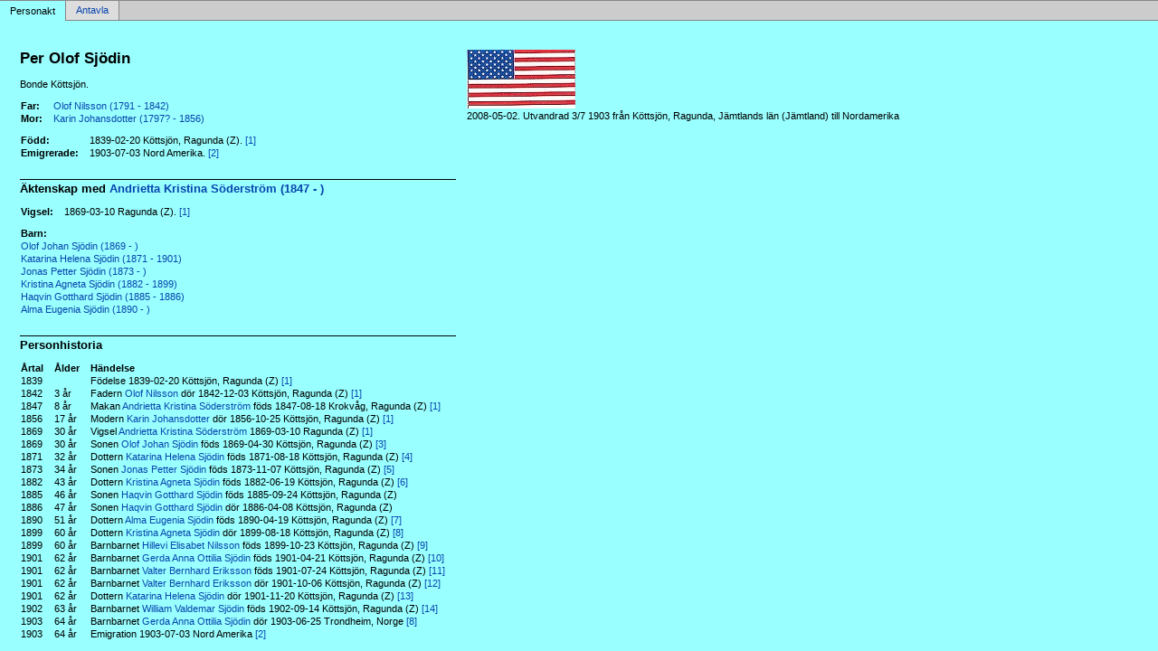

--- FILE ---
content_type: text/html
request_url: http://www.martinbergman.se/p46a8d39a.html
body_size: 2412
content:
<!DOCTYPE html PUBLIC '-//W3C//DTD XHTML 1.0 Transitional//EN' 'http://www.w3.org/TR/xhtml1/DTD/xhtml1-transitional.dtd'>
<html xmlns='http://www.w3.org/1999/xhtml'>
<head>
<meta http-equiv='content-type' content='text/html;charset=utf-8'/>
<meta name='generator' content='MinSläkt 4.6'/>
<meta name='viewport' content='width=device-width, initial-scale=1'/>
<link rel='stylesheet' type='text/css' href='style.css'/>
<!--[if IE 6]>
<link rel='stylesheet' type='text/css' href='style_ie6.css'/>
<![endif]-->
<!--[if IE 7]>
<link rel='stylesheet' type='text/css' href='style_ie7.css'/>
<![endif]-->
<meta name='description' content='Personakt för Per Olof Sjödin, Född 1839-02-20 Köttsjön, Ragunda (Z)'/>
<meta name='keywords' content='Sjödin,Per Olof,Köttsjön, Ragunda (Z)'/>
<meta name='author' content='Martin Daniel Bergman'/>
<title>Personakt för Per Olof Sjödin, Född 1839-02-20 Köttsjön, Ragunda (Z)</title>
</head>

<body class='topic'>

<div class='tabs'>
<table>
<tr>
<td class='active'>Personakt</td>
<td class='inactive'><a class='inactive' href='a46a8d39a.html#root'>Antavla</a></td>
<td class='none'></td>
</tr>
</table>
</div>

<div class='contents'>
<div class='topic'>
<div class='record'>
<table>
<tr style='vertical-align:top'>
<td>
<h1>Per Olof Sjödin</h1>
<p>Bonde Köttsjön. </p>
              <table>
<tr><th>Far:</th><td><a href='p6322c81d.html'>Olof Nilsson (1791 - 1842)</a></td></tr>
<tr><th>Mor:</th><td><a href='p261bde0b.html'>Karin Johansdotter (1797? - 1856)</a></td></tr>
</table>
<p/>
<table>
<tr valign='baseline'><th><span class='nowrap'>Född:</span></th><td>1839-02-20 Köttsjön, Ragunda (Z). <a href='#Source1' title='Familjer i Ragunda sn del 2'>[1]</a></td></tr>
<tr valign='baseline'><th><span class='nowrap'>Emigrerade:</span></th><td>1903-07-03 Nord Amerika. <a href='#Source2' title='Emigrationsakt: Ragunda Z 1903 090'>[2]</a></td></tr>
</table>

<hr/>
<h2>Äktenskap med <a href='pdb9bba5f.html'>Andrietta Kristina Söderström (1847 - )</a></h2>
<p/>
<table>
<tr valign='baseline'><th><span class='nowrap'>Vigsel:</span></th><td>1869-03-10 Ragunda (Z). <a href='#Source1' title='Familjer i Ragunda sn del 2'>[1]</a></td></tr>
</table>
<p/>
<table>
<tr><th>Barn:</th></tr>
<tr><td><a href='pf4f2380a.html'>Olof Johan Sjödin (1869 - )</a></td></tr>
<tr><td><a href='p5f7a2504.html'>Katarina Helena Sjödin (1871 - 1901)</a></td></tr>
<tr><td><a href='pd424228f.html'>Jonas Petter Sjödin (1873 - )</a></td></tr>
<tr><td><a href='pa265932b.html'>Kristina Agneta Sjödin (1882 - 1899)</a></td></tr>
<tr><td><a href='pc5846eca.html'>Haqvin Gotthard Sjödin (1885 - 1886)</a></td></tr>
<tr><td><a href='p8d37fd87.html'>Alma Eugenia Sjödin (1890 - )</a></td></tr>
</table>

<hr/>
<h2>Personhistoria</h2>
<table>
<tr><th>Årtal</th><th>Ålder</th><th>Händelse</th></tr>
<tr>
<td>1839</td>
<td align='right'></td>
<td>Födelse 1839-02-20 Köttsjön, Ragunda (Z) <a href='#Source1' title='Familjer i Ragunda sn del 2'>[1]</a></td>
</tr>
<tr>
<td>1842</td>
<td align='right'>3&nbsp;år</td>
<td>Fadern <a href='p6322c81d.html'>Olof Nilsson</a> dör 1842-12-03 Köttsjön, Ragunda (Z) <a href='#Source1' title='Familjer i Ragunda sn del 2'>[1]</a></td>
</tr>
<tr>
<td>1847</td>
<td align='right'>8&nbsp;år</td>
<td>Makan <a href='pdb9bba5f.html'>Andrietta Kristina Söderström</a> föds 1847-08-18 Krokvåg, Ragunda (Z) <a href='#Source1' title='Familjer i Ragunda sn del 2'>[1]</a></td>
</tr>
<tr>
<td>1856</td>
<td align='right'>17&nbsp;år</td>
<td>Modern <a href='p261bde0b.html'>Karin Johansdotter</a> dör 1856-10-25 Köttsjön, Ragunda (Z) <a href='#Source1' title='Familjer i Ragunda sn del 2'>[1]</a></td>
</tr>
<tr>
<td>1869</td>
<td align='right'>30&nbsp;år</td>
<td>Vigsel <a href='pdb9bba5f.html'>Andrietta Kristina Söderström</a> 1869-03-10 Ragunda (Z) <a href='#Source1' title='Familjer i Ragunda sn del 2'>[1]</a></td>
</tr>
<tr>
<td>1869</td>
<td align='right'>30&nbsp;år</td>
<td>Sonen <a href='pf4f2380a.html'>Olof Johan Sjödin</a> föds 1869-04-30 Köttsjön, Ragunda (Z) <a href='#Source3' title='Ragunda C:2 (1861-1899) Bild 520 / sid 44'>[3]</a></td>
</tr>
<tr>
<td>1871</td>
<td align='right'>32&nbsp;år</td>
<td>Dottern <a href='p5f7a2504.html'>Katarina Helena Sjödin</a> föds 1871-08-18 Köttsjön, Ragunda (Z) <a href='#Source4' title='Ragunda C:2 (1861-1899) Bild 650 / sid 57'>[4]</a></td>
</tr>
<tr>
<td>1873</td>
<td align='right'>34&nbsp;år</td>
<td>Sonen <a href='pd424228f.html'>Jonas Petter Sjödin</a> föds 1873-11-07 Köttsjön, Ragunda (Z) <a href='#Source5' title='Ragunda C:2 (1861-1899) Bild 790 / sid 71'>[5]</a></td>
</tr>
<tr>
<td>1882</td>
<td align='right'>43&nbsp;år</td>
<td>Dottern <a href='pa265932b.html'>Kristina Agneta Sjödin</a> föds 1882-06-19 Köttsjön, Ragunda (Z) <a href='#Source6' title='Ragunda C:2 (1861-1899) Bild 1260 / sid 118'>[6]</a></td>
</tr>
<tr>
<td>1885</td>
<td align='right'>46&nbsp;år</td>
<td>Sonen <a href='pc5846eca.html'>Haqvin Gotthard Sjödin</a> föds 1885-09-24 Köttsjön, Ragunda (Z)</td>
</tr>
<tr>
<td>1886</td>
<td align='right'>47&nbsp;år</td>
<td>Sonen <a href='pc5846eca.html'>Haqvin Gotthard Sjödin</a> dör 1886-04-08 Köttsjön, Ragunda (Z)</td>
</tr>
<tr>
<td>1890</td>
<td align='right'>51&nbsp;år</td>
<td>Dottern <a href='p8d37fd87.html'>Alma Eugenia Sjödin</a> föds 1890-04-19 Köttsjön, Ragunda (Z) <a href='#Source7' title='Ragunda C:2 (1861-1899) Bild 1800 / sid 172'>[7]</a></td>
</tr>
<tr>
<td>1899</td>
<td align='right'>60&nbsp;år</td>
<td>Dottern <a href='pa265932b.html'>Kristina Agneta Sjödin</a> dör 1899-08-18 Köttsjön, Ragunda (Z) <a href='#Source8' title='Ragunda AIIa:2 (1895-1905) Bild 2170 / sid 540'>[8]</a></td>
</tr>
<tr>
<td>1899</td>
<td align='right'>60&nbsp;år</td>
<td>Barnbarnet <a href='pe099e25c.html'>Hillevi Elisabet Nilsson</a> föds 1899-10-23 Köttsjön, Ragunda (Z) <a href='#Source9' title='Ragunda AIIa:2 (1895-1905) Bild 2310 / sid 554'>[9]</a></td>
</tr>
<tr>
<td>1901</td>
<td align='right'>62&nbsp;år</td>
<td>Barnbarnet <a href='pc018f37b.html'>Gerda Anna Ottilia Sjödin</a> föds 1901-04-21 Köttsjön, Ragunda (Z) <a href='#Source10' title='Ragunda C:3 (1900-1912) Bild 310 / sid 23'>[10]</a></td>
</tr>
<tr>
<td>1901</td>
<td align='right'>62&nbsp;år</td>
<td>Barnbarnet <a href='p68b70422.html'>Valter Bernhard Eriksson</a> föds 1901-07-24 Köttsjön, Ragunda (Z) <a href='#Source11' title='Ragunda C:3 (1900-1912) Bild 380 / sid 30'>[11]</a></td>
</tr>
<tr>
<td>1901</td>
<td align='right'>62&nbsp;år</td>
<td>Barnbarnet <a href='p68b70422.html'>Valter Bernhard Eriksson</a> dör 1901-10-06 Köttsjön, Ragunda (Z) <a href='#Source12' title='Ragunda F:3 (1901-1914) Bild 120 / sid 4'>[12]</a></td>
</tr>
<tr>
<td>1901</td>
<td align='right'>62&nbsp;år</td>
<td>Dottern <a href='p5f7a2504.html'>Katarina Helena Sjödin</a> dör 1901-11-20 Köttsjön, Ragunda (Z) <a href='#Source13' title='Ragunda F:3 (1901-1914) Bild 130 / sid 5'>[13]</a></td>
</tr>
<tr>
<td>1902</td>
<td align='right'>63&nbsp;år</td>
<td>Barnbarnet <a href='p31793164.html'>William Valdemar Sjödin</a> föds 1902-09-14 Köttsjön, Ragunda (Z) <a href='#Source14' title='Ragunda C:3 (1900-1912) Bild 660 / sid 57'>[14]</a></td>
</tr>
<tr>
<td>1903</td>
<td align='right'>64&nbsp;år</td>
<td>Barnbarnet <a href='pc018f37b.html'>Gerda Anna Ottilia Sjödin</a> dör 1903-06-25 Trondheim, Norge <a href='#Source8' title='Ragunda AIIa:2 (1895-1905) Bild 2170 / sid 540'>[8]</a></td>
</tr>
<tr>
<td>1903</td>
<td align='right'>64&nbsp;år</td>
<td>Emigration 1903-07-03 Nord Amerika <a href='#Source2' title='Emigrationsakt: Ragunda Z 1903 090'>[2]</a></td>
</tr>
</table>

<hr/>
<h2>Källor</h2>
<table>
<tr><td id='Source1'>[1]</td><td>Familjer i Ragunda sn del 2</td></tr>
<tr><td></td><td><i></i></td></tr>
                <tr><td>&nbsp;</td><td>&nbsp;</td></tr>
<tr><td id='Source2'>[2]</td><td>Emigrationsakt: Ragunda Z 1903 090</td></tr>
<tr><td></td><td><i></i></td></tr>
                <tr><td>&nbsp;</td><td>&nbsp;</td></tr>
<tr><td id='Source3'>[3]</td><td>Ragunda C:2 (1861-1899) Bild 520 / sid 44</td></tr>
<tr><td></td><td><i></i></td></tr>
                <tr><td>&nbsp;</td><td>&nbsp;</td></tr>
<tr><td id='Source4'>[4]</td><td>Ragunda C:2 (1861-1899) Bild 650 / sid 57</td></tr>
<tr><td></td><td><i></i></td></tr>
                <tr><td>&nbsp;</td><td>&nbsp;</td></tr>
<tr><td id='Source5'>[5]</td><td>Ragunda C:2 (1861-1899) Bild 790 / sid 71</td></tr>
<tr><td></td><td><i></i></td></tr>
                <tr><td>&nbsp;</td><td>&nbsp;</td></tr>
<tr><td id='Source6'>[6]</td><td>Ragunda C:2 (1861-1899) Bild 1260 / sid 118</td></tr>
<tr><td></td><td><i></i></td></tr>
                <tr><td>&nbsp;</td><td>&nbsp;</td></tr>
<tr><td id='Source7'>[7]</td><td>Ragunda C:2 (1861-1899) Bild 1800 / sid 172</td></tr>
<tr><td></td><td><i></i></td></tr>
                <tr><td>&nbsp;</td><td>&nbsp;</td></tr>
<tr><td id='Source8'>[8]</td><td>Ragunda AIIa:2 (1895-1905) Bild 2170 / sid 540</td></tr>
<tr><td></td><td><i></i></td></tr>
                <tr><td>&nbsp;</td><td>&nbsp;</td></tr>
<tr><td id='Source9'>[9]</td><td>Ragunda AIIa:2 (1895-1905) Bild 2310 / sid 554</td></tr>
<tr><td></td><td><i></i></td></tr>
                <tr><td>&nbsp;</td><td>&nbsp;</td></tr>
<tr><td id='Source10'>[10]</td><td>Ragunda C:3 (1900-1912) Bild 310 / sid 23</td></tr>
<tr><td></td><td><i></i></td></tr>
                <tr><td>&nbsp;</td><td>&nbsp;</td></tr>
<tr><td id='Source11'>[11]</td><td>Ragunda C:3 (1900-1912) Bild 380 / sid 30</td></tr>
<tr><td></td><td><i></i></td></tr>
                <tr><td>&nbsp;</td><td>&nbsp;</td></tr>
<tr><td id='Source12'>[12]</td><td>Ragunda F:3 (1901-1914) Bild 120 / sid 4</td></tr>
<tr><td></td><td><i></i></td></tr>
                <tr><td>&nbsp;</td><td>&nbsp;</td></tr>
<tr><td id='Source13'>[13]</td><td>Ragunda F:3 (1901-1914) Bild 130 / sid 5</td></tr>
<tr><td></td><td><i></i></td></tr>
                <tr><td>&nbsp;</td><td>&nbsp;</td></tr>
<tr><td id='Source14'>[14]</td><td>Ragunda C:3 (1900-1912) Bild 660 / sid 57</td></tr>
<tr><td></td><td><i></i></td></tr>
</table>
</td>


<td>
<table>
<tr><td width='120px'><img src='pp1466e8de0.jpg' alt=''/></td></tr>
<tr><td>2008-05-02. Utvandrad 3/7 1903 från Köttsjön, Ragunda, Jämtlands län (Jämtland) till Nordamerika</td></tr>
</table>
</td>
</tr>
</table>
</div>

<div class='start_page'>
<a href='default.html' target='_parent'>&lt;&lt; Startsida</a>
</div>

<div class='footer'>
Skapad av MinSläkt 4.6, Programmet tillhör: <a href='mailto:martinbergman42@gmail.com'>Martin Bergman</a>
</div>
</div>
</div>
</body>
</html>
